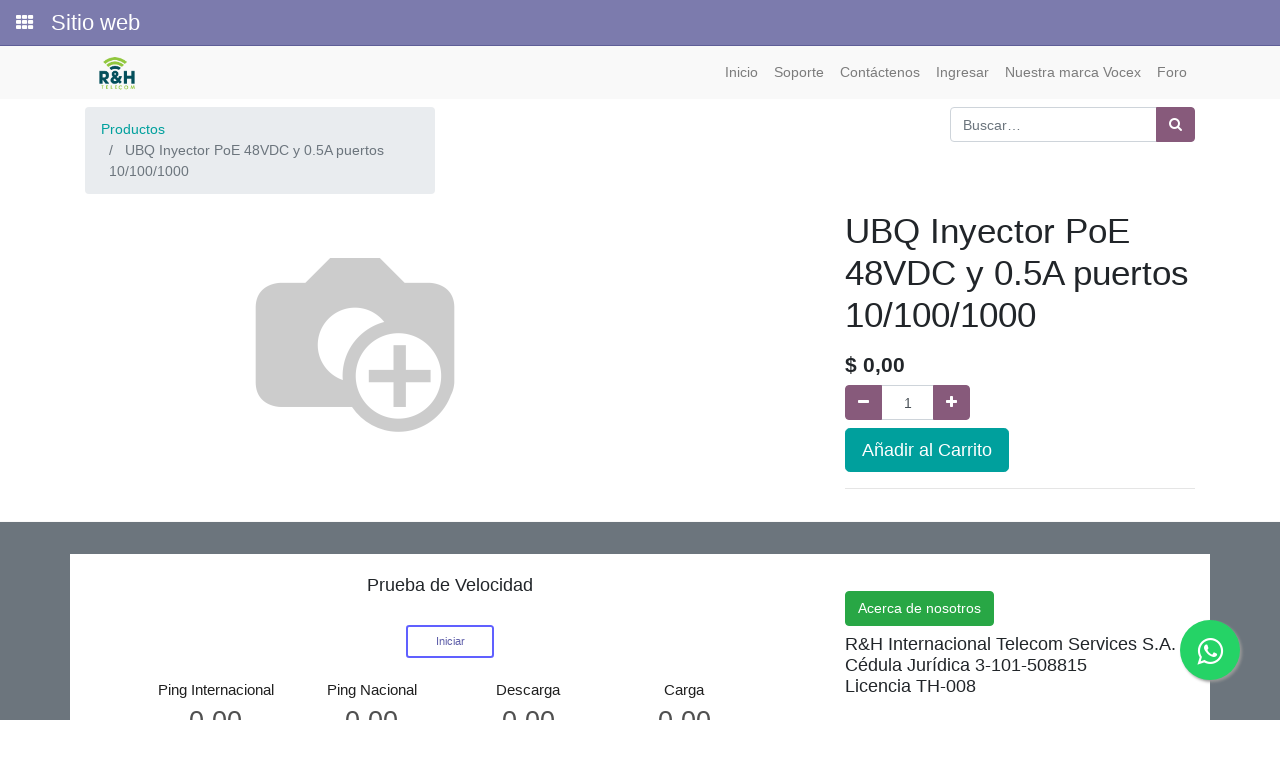

--- FILE ---
content_type: text/html; charset=utf-8
request_url: https://odoo.rhitcr.com/shop/product/ubq-inyector-poe-48vdc-y-0-5a-puertos-10-100-1000-8509
body_size: 5234
content:

  
  
  
  
        <!DOCTYPE html>
        <html lang="es-CR" data-website-id="1" data-oe-company-name="RHTelecom">
            <head>
                <meta charset="utf-8"/>
                <meta http-equiv="X-UA-Compatible" content="IE=edge,chrome=1"/>
                <meta name="viewport" content="width=device-width, initial-scale=1, user-scalable=no"/>

                <title>UBQ Inyector PoE 48VDC y 0.5A puertos 10/100/1000 | odoo.rhitcr.com</title>
                <link type="image/x-icon" rel="shortcut icon" href="/web/image/website/1/favicon/"/>

                <script type="text/javascript">
                    var odoo = {
                        csrf_token: "88a79434db6e226cce0cb189c546b6e50c906d46o",
                    };
                </script>

                
            <meta name="generator" content="Odoo"/>

            
            
            
            
            
            
                
                
                
                    
                        <meta property="og:type" content="website"/>
                    
                        <meta property="og:title" content="UBQ Inyector PoE 48VDC y 0.5A puertos 10/100/1000"/>
                    
                        <meta property="og:site_name" content="RHTelecom"/>
                    
                        <meta property="og:url" content="http://odoo.rhitcr.com/shop/product/ubq-inyector-poe-48vdc-y-0-5a-puertos-10-100-1000-8509"/>
                    
                        <meta property="og:image" content="http://odoo.rhitcr.com/web/image/product.template/8509/image"/>
                    
                        <meta property="og:description"/>
                    
                
                
                
                    
                        <meta name="twitter:card" content="summary_large_image"/>
                    
                        <meta name="twitter:title" content="UBQ Inyector PoE 48VDC y 0.5A puertos 10/100/1000"/>
                    
                        <meta name="twitter:image" content="http://odoo.rhitcr.com/web/image/product.template/8509/image"/>
                    
                        <meta name="twitter:description"/>
                    
                
            

            
            
                
                    <link rel="alternate" hreflang="es" href="http://odoo.rhitcr.com/shop/product/ubq-inyector-poe-48vdc-y-0-5a-puertos-10-100-1000-8509"/>
                
            

            <script type="text/javascript">
                odoo.session_info = {
                    is_admin: false,
                    is_system: false,
                    is_frontend: true,
                    translationURL: '/website/translations',
                    is_website_user: true,
                    user_id: 17
                };
                
            </script>

            <link type="text/css" rel="stylesheet" href="/web/content/887708-bed0f84/1/web.assets_common.0.css"/>
            <link type="text/css" rel="stylesheet" href="/web/content/1440479-6880b8f/1/web.assets_frontend.0.css"/>
            <link type="text/css" rel="stylesheet" href="/web/content/1440480-6880b8f/1/web.assets_frontend.1.css"/>
            
            
            

            <script type="text/javascript" src="/web/content/887711-bed0f84/1/web.assets_common.js"></script>
            <script type="text/javascript" src="/web/content/1440481-6880b8f/1/web.assets_frontend.js"></script>
            
            
            
        
            </head>
            <body class="o_connected_user">
                
            
        
            
        
        
            
                
                
            
        
        
    
    

            
            
        
    
            <nav id="oe_main_menu_navbar" class="o_main_navbar">
                <a href="#" class="fa fa-th o_menu_toggle" title="Solicitudes" aria-label="Solicitudes"></a>
        <button type="button" class="fa fa-bars float-right d-block d-md-none o_mobile_menu_toggle" aria-label="Menú" title="Menú"></button>

                
            <div class="o_menu_brand">Sitio web</div>
        

                
            </nav>
        <div id="wrapwrap" class="   ">
                <header class=" o_affix_enabled">
                    <nav class="navbar navbar-expand-md navbar-light bg-light">
                        <div class="container">
                            <a href="/" class="navbar-brand logo">
            <span role="img" aria-label="Logo of RHTelecom" title="RHTelecom"><img src="/web/image/res.company/18/logo?unique=bcc0ec2" class="img img-fluid"/></span>
        </a>
    <button type="button" class="navbar-toggler" data-toggle="collapse" data-target="#top_menu_collapse">
                                <span class="navbar-toggler-icon"></span>
                            </button>
                            <div class="collapse navbar-collapse" id="top_menu_collapse">
                                <ul class="nav navbar-nav ml-auto text-right o_menu_loading" id="top_menu">
                                    
        
            
    
    <li class="nav-item">
        <a role="menuitem" href="/" class="nav-link ">
            <span>Inicio</span>
        </a>
    </li>
    

        
            
    
    <li class="nav-item">
        <a role="menuitem" href="/helpdesk/" class="nav-link ">
            <span>Soporte</span>
        </a>
    </li>
    

        
            
    
    <li class="nav-item">
        <a role="menuitem" href="/contactus" class="nav-link ">
            <span>Contáctenos</span>
        </a>
    </li>
    

        
            
    
    <li class="nav-item">
        <a role="menuitem" href="/web/login" class="nav-link ">
            <span>Ingresar</span>
        </a>
    </li>
    

        
            
    
    <li class="nav-item">
        <a role="menuitem" href="/vocex" class="nav-link ">
            <span>Nuestra marca Vocex</span>
        </a>
    </li>
    

        
            
    
    <li class="nav-item">
        <a role="menuitem" href="/forum" class="nav-link ">
            <span>Foro</span>
        </a>
    </li>
    

        
    
            
            <li class="nav-item divider d-none"></li> <li id="my_cart" class="nav-item d-none">
                <a href="/shop/cart" class="nav-link">
                    <i class="fa fa-shopping-cart"></i>
                    Mi Carrito <sup class="my_cart_quantity badge badge-primary"></sup>
                </a>
            </li>
        
                                    
                                
            
            
        </ul>
                            </div>
                        </div>
                    </nav>
                </header>
                <main>
                    
    
    <div itemscope="itemscope" itemtype="http://schema.org/Product" id="wrap" class="js_sale ecom-zoomable zoomodoo-next">
      <section id="product_detail" class="container py-2 oe_website_sale ">
        <div class="row">
          <div class="col-md-4">
            <ol class="breadcrumb">
              <li class="breadcrumb-item">
                <a href="/shop">Productos</a>
              </li>
              
              <li class="breadcrumb-item active">
                <span>UBQ Inyector PoE 48VDC y 0.5A puertos 10/100/1000</span>
              </li>
            </ol>
          </div>
          <div class="col-md-8">
            <div class="form-inline justify-content-end">
              
        <form method="get" action="/shop">
            
            
    <div class="input-group">
        <input type="text" name="search" class="search-query form-control oe_search_box" placeholder="Buscar…" value=""/>
        <div class="input-group-append">
            <button type="submit" class="btn btn-secondary oe_search_button" aria-label="Búsqueda" title="Búsqueda"><i class="fa fa-search"></i></button>
        </div>
    </div>

        </form>
    
              
        
        <div class="dropdown d-none ml-2">
            
            <a role="button" href="#" class="dropdown-toggle btn btn-secondary" data-toggle="dropdown">
                RHTelecom USD
            </a>
            <div class="dropdown-menu" role="menu">
                
                    <a role="menuitem" class="dropdown-item" href="/shop/change_pricelist/2">
                        <span class="switcher_pricelist" data-pl_id="2">Tarifa Dólares VoCex</span>
                    </a>
                
            </div>
        </div>
    
            </div>
          </div>
        </div>
        <div class="row">
          <div class="col-md-6">
            
            
            <div id="o-carousel-product" class="carousel slide" data-ride="carousel" data-interval="0">
              <div class="carousel-outer">
                <div class="carousel-inner">
                  
                  <div itemprop="image" class="carousel-item active"><img src="/web/image/product.template/8509/image?unique=6c1b501" class="img img-fluid product_detail_img" alt="UBQ Inyector PoE 48VDC y 0.5A puertos 10/100/1000" data-zoom="1" data-zoom-image="image"/></div>
                  
                </div>
                
              </div>
              
            </div>
          </div>
          <div class="col-md-6 col-xl-4 offset-xl-2" id="product_details">
            <h1 itemprop="name">UBQ Inyector PoE 48VDC y 0.5A puertos 10/100/1000</h1>
            <span itemprop="url" style="display:none;">http://odoo.rhitcr.com/shop/product/ubq-inyector-poe-48vdc-y-0-5a-puertos-10-100-1000-8509</span>
            <form action="/shop/cart/update" method="POST">
              <input type="hidden" name="csrf_token" value="c15570f84668f84931340acd62d2526ced595675o1768422946"/>
              <div class="js_product js_main_product">
                
                  <input type="hidden" class="product_id" name="product_id" value="6619"/>
                  <input type="hidden" class="product_template_id" name="product_template_id" value="8509"/>
                  
                    <ul class="d-none js_add_cart_variants" data-attribute_exclusions="{'exclusions: []'}"></ul>
                  
                
                
      <div itemprop="offers" itemscope="itemscope" itemtype="http://schema.org/Offer" class="product_price mt16">
          <h4 class="oe_price_h4 css_editable_mode_hidden">
              <span data-oe-type="monetary" data-oe-expression="combination_info['list_price']" style="text-decoration: line-through; white-space: nowrap;" class="text-danger oe_default_price d-none">$ <span class="oe_currency_value">0,00</span></span>
              <b data-oe-type="monetary" data-oe-expression="combination_info['price']" class="oe_price" style="white-space: nowrap;">$ <span class="oe_currency_value">0,00</span></b>
              <span itemprop="price" style="display:none;">0.0</span>
              <span itemprop="priceCurrency" style="display:none;">USD</span>
          </h4>
          <h4 class="css_non_editable_mode_hidden decimal_precision" data-precision="2">
            <span>₡ <span class="oe_currency_value">1,00</span></span>
          </h4>
          <h4 class="d-none oe_not_available bg-warning">Opción no disponible</h4>
      </div>
    
                <p class="css_not_available_msg alert alert-warning">Esta combinación no existe.</p>
                
        <div class="css_quantity input-group oe_website_spinner" contenteditable="false">
            <div class="input-group-prepend">
                <a class="btn btn-secondary js_add_cart_json" aria-label="Quitar uno" title="Quitar uno" href="#">
                    <i class="fa fa-minus"></i>
                </a>
            </div>
            <input type="text" class="form-control quantity" data-min="1" name="add_qty" value="1"/>
            <div class="input-group-append">
                <a class="btn btn-secondary float_left js_add_cart_json" aria-label="Agregue uno" title="Agregue uno" href="#">
                    <i class="fa fa-plus"></i>
                </a>
            </div>
        </div>
      <a role="button" id="add_to_cart" class="btn btn-primary btn-lg mt8 js_check_product a-submit" href="#">Añadir al Carrito</a>
      <div class="availability_messages o_not_editable"></div>
    
              </div>
            </form>
            
            <div class="o_not_editable">
              
            
            <p class="text-muted" id="product_attributes_simple">
                
            </p>
        
            </div>
            <hr/>
            <p class="text-muted"></p>
          </div>
        </div>
      </section>
      
            
        
    </div>
  
                </main>
                <footer class="bg-light o_footer">
                    <div id="footer" class="oe_structure oe_structure_solo">
      <section class="s_text_block pb8 pt32 bg-600 oe_custom_bg" style="">
        <div class="container">
          <div class="row">
            <div class="col-lg-8 pb0 bg-white">
              <h5>
                <br/>
                <div style="text-align: center;">
                  <span style="color: inherit; font-size: 1.09375rem;">Prueba de Velocidad</span>
                </div>
                <br/>
              </h5>
              <iframe src="https://rhitcr.com/speedtest/" title="SpeedTest" width="100%" height="300" scrolling="no" style="border: 0px solid black;"></iframe>
            </div>
            <div class="col-lg-4 pb0 pt8 bg-white" id="connect">
              <h5 style="color: rgb(255, 255, 255);">R&amp;H International Telecom Services S.A.</h5>
              <h5 style="color: rgb(33, 37, 41);">
                <small style="font-size: 14px;">
                  <a href="https://odoo.rhitcr.com/aboutus" data-original-title="" title="" aria-describedby="tooltip427608" class="btn btn-success">Acerca de nosotros</a>
                </small>
              </h5>
              <h5>R&amp;H Internacional Telecom Services S.A.<br/>Cédula Jurídica 3-101-508815<br/>Licencia TH-008<br/><br/>Contacte con nosotros</h5>
              <ul class="list-unstyled">
                <li><i class="fa fa-phone"></i>40100000 Servicio al cliente #1234</li>
                <li><span class="fa fa-envelope" style="font-size: 14px;"></span>&nbsp;<span>conta@rhitcr.com</span><br/></li>
              </ul>
              <table class="table">
                <tbody>
                  <tr>
                    <td>.<h5 style="color: rgb(33, 37, 41);">Vocex.net (Nuestra marca)<br/></h5><span class="fa fa-phone" style="font-size: 14px;" data-original-title="" title="" aria-describedby="tooltip739037"></span>40100050 <br/>correo: conta@vocex.net<br/><a href="https://vocex.net/" style="color: rgb(0, 84, 82); text-decoration-line: underline; background-color: rgb(108, 117, 125);"><img class="img-fluid o_we_custom_image" src="https://odoo.rhitcr.com/web/image/292227/vocex.jpg" data-original-title="" title="" aria-describedby="tooltip558510" style="width: 175px;"/></a><br/></td>
                  </tr>
                  <tr>
                    <td>
                      <br/>
                    </td>
                  </tr>
                </tbody>
              </table>
              <ul class="list-unstyled">
                <li>
                  <br/>
                </li>
                <li>
                  <a href="https://odoo.rhitcr.com/contactus" class="btn btn-success" data-original-title="" title="" aria-describedby="tooltip46770">Formulario en Línea</a>
                </li>
              </ul>
              <p> </p>
            </div>
            
                <div id="whatsapp_icon_main_div">
                    <a id="whatsapp_icon_div" target="_blank" class="wa_float" title="Chat Us on WhatsApp" href="https://wa.me/50640100050">
                        <i class="fa fa-whatsapp my-float"></i>
                    </a>
                </div>
            
        
          </div>
        </div>
      </section>
    </div>
  <div class="o_footer_copyright">
            <div class="container">
                <div class="row">
                    <div class="col-lg-6 text-muted text-center text-md-left">
                        <span>Copyright &copy;</span> <span itemprop="name">RHTelecom</span>
                        
    

                    </div>
                    <div class="col-lg-6 text-right o_not_editable">
                        
                    </div>
                </div>
            </div>
        </div>
    </footer>
            </div>
                
                    <script>
                        
            

            
                
            
                document.addEventListener("DOMContentLoaded", function(event) {
                    

                    odoo.define('im_livechat.livesupport', function (require) {
            
                    });
                });
            
        
                    </script>
                
            
        <script id="tracking_code">
            (function(i,s,o,g,r,a,m){i['GoogleAnalyticsObject']=r;i[r]=i[r]||function(){
            (i[r].q=i[r].q||[]).push(arguments)},i[r].l=1*new Date();a=s.createElement(o),
            m=s.getElementsByTagName(o)[0];a.async=1;a.src=g;m.parentNode.insertBefore(a,m)
            })(window,document,'script','//www.google-analytics.com/analytics.js','ga');

            ga('create', _.str.trim('UA-99237399-1'), 'auto');
            ga('send','pageview');
        </script>
    
        
            </body>
        </html>
    
    
